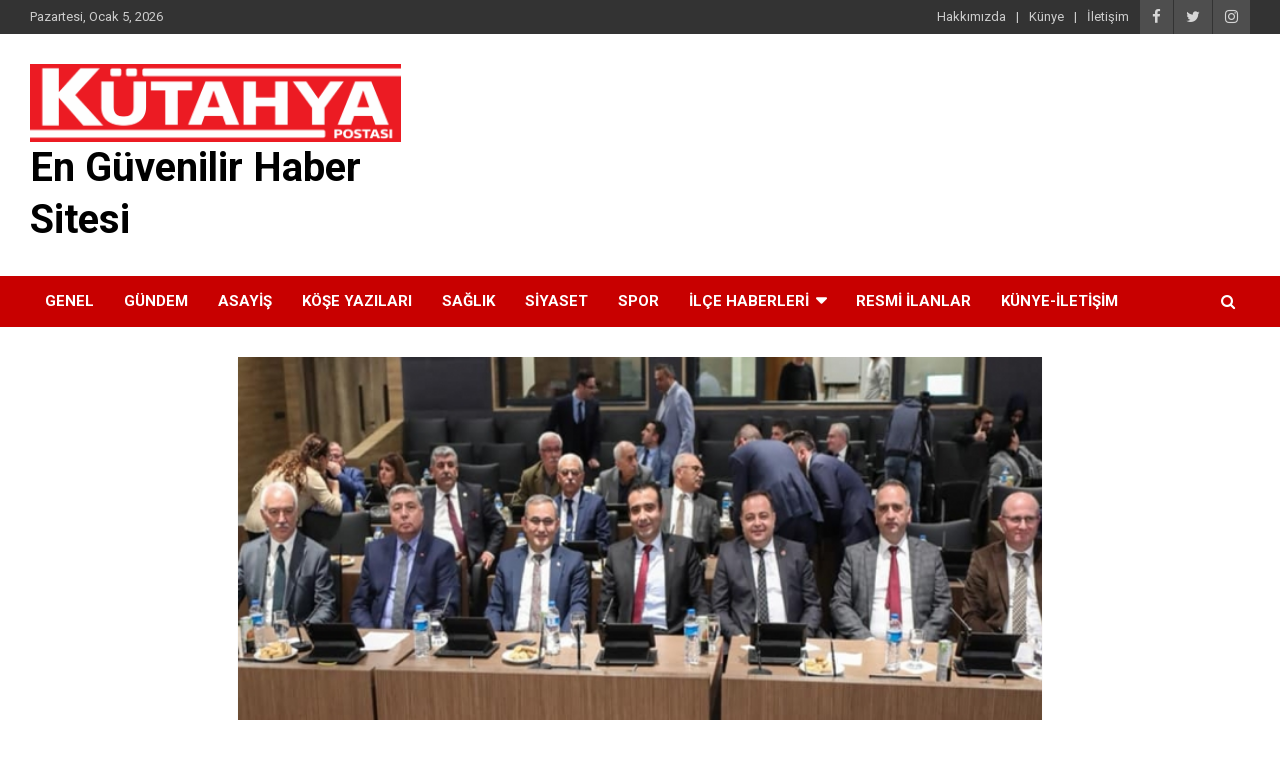

--- FILE ---
content_type: text/html; charset=UTF-8
request_url: https://www.kutahyapostasigazetesi.com.tr/kutahya-karaman-ile-kardes-sehir-anlasmasi-imzaladi/
body_size: 14135
content:
<!doctype html>
<html lang="tr">
<head>
	<meta charset="UTF-8">
	<meta name="viewport" content="width=device-width, initial-scale=1, shrink-to-fit=no">
	<link rel="profile" href="https://gmpg.org/xfn/11">

			<style type="text/css">
					.heateor_sss_button_instagram span.heateor_sss_svg,a.heateor_sss_instagram span.heateor_sss_svg{background:radial-gradient(circle at 30% 107%,#fdf497 0,#fdf497 5%,#fd5949 45%,#d6249f 60%,#285aeb 90%)}
											.heateor_sss_horizontal_sharing .heateor_sss_svg,.heateor_sss_standard_follow_icons_container .heateor_sss_svg{
							color: #fff;
						border-width: 0px;
			border-style: solid;
			border-color: transparent;
		}
					.heateor_sss_horizontal_sharing .heateorSssTCBackground{
				color:#666;
			}
					.heateor_sss_horizontal_sharing span.heateor_sss_svg:hover,.heateor_sss_standard_follow_icons_container span.heateor_sss_svg:hover{
						border-color: transparent;
		}
		.heateor_sss_vertical_sharing span.heateor_sss_svg,.heateor_sss_floating_follow_icons_container span.heateor_sss_svg{
							color: #fff;
						border-width: 0px;
			border-style: solid;
			border-color: transparent;
		}
				.heateor_sss_vertical_sharing .heateorSssTCBackground{
			color:#666;
		}
						.heateor_sss_vertical_sharing span.heateor_sss_svg:hover,.heateor_sss_floating_follow_icons_container span.heateor_sss_svg:hover{
						border-color: transparent;
		}
		@media screen and (max-width:783px) {.heateor_sss_vertical_sharing{display:none!important}}		</style>
		<meta name='robots' content='index, follow, max-image-preview:large, max-snippet:-1, max-video-preview:-1' />

	<!-- This site is optimized with the Yoast SEO plugin v19.12 - https://yoast.com/wordpress/plugins/seo/ -->
	<title>Kütahya, Karaman ile &quot;Kardeş Şehir&quot; anlaşması imzaladı - Kütahya Haberleri</title>
	<link rel="canonical" href="https://www.kutahyapostasigazetesi.com.tr/kutahya-karaman-ile-kardes-sehir-anlasmasi-imzaladi/" />
	<meta property="og:locale" content="tr_TR" />
	<meta property="og:type" content="article" />
	<meta property="og:title" content="Kütahya, Karaman ile &quot;Kardeş Şehir&quot; anlaşması imzaladı - Kütahya Haberleri" />
	<meta property="og:description" content="Kütahya Belediyesi, Karaman Belediyesi ile &#8220;Kardeş şehir&#8221; anlaşması imzaladı. Belediye Başkanı Prof. Dr. Alim Işık, meclis kararı ile kardeş şehir olması kararlaştırılan Karaman ve Kütahya şehirlerinin iş birliği protokolü imzaladıklarını&hellip;" />
	<meta property="og:url" content="https://www.kutahyapostasigazetesi.com.tr/kutahya-karaman-ile-kardes-sehir-anlasmasi-imzaladi/" />
	<meta property="og:site_name" content="En Güvenilir Haber Sitesi" />
	<meta property="article:author" content="https://www.facebook.com/kutahyapostasi" />
	<meta property="article:published_time" content="2020-05-11T22:18:31+00:00" />
	<meta property="article:modified_time" content="2020-05-11T22:18:33+00:00" />
	<meta property="og:image" content="https://www.kutahyapostasigazetesi.com.tr/wp-content/uploads/2020/05/07-03-2020-89505286-2773438719368450-7337649165029081088-n.jpg" />
	<meta property="og:image:width" content="750" />
	<meta property="og:image:height" content="410" />
	<meta property="og:image:type" content="image/jpeg" />
	<meta name="author" content="admin" />
	<meta name="twitter:card" content="summary_large_image" />
	<meta name="twitter:creator" content="@https://twitter.com/kutahyapostasi" />
	<meta name="twitter:label1" content="Yazan:" />
	<meta name="twitter:data1" content="admin" />
	<meta name="twitter:label2" content="Tahmini okuma süresi" />
	<meta name="twitter:data2" content="3 dakika" />
	<script type="application/ld+json" class="yoast-schema-graph">{"@context":"https://schema.org","@graph":[{"@type":"Article","@id":"https://www.kutahyapostasigazetesi.com.tr/kutahya-karaman-ile-kardes-sehir-anlasmasi-imzaladi/#article","isPartOf":{"@id":"https://www.kutahyapostasigazetesi.com.tr/kutahya-karaman-ile-kardes-sehir-anlasmasi-imzaladi/"},"author":{"name":"admin","@id":"https://www.kutahyapostasigazetesi.com.tr/#/schema/person/0433eac805391b127b6264e8877f048f"},"headline":"Kütahya, Karaman ile &#8220;Kardeş Şehir&#8221; anlaşması imzaladı","datePublished":"2020-05-11T22:18:31+00:00","dateModified":"2020-05-11T22:18:33+00:00","mainEntityOfPage":{"@id":"https://www.kutahyapostasigazetesi.com.tr/kutahya-karaman-ile-kardes-sehir-anlasmasi-imzaladi/"},"wordCount":620,"publisher":{"@id":"https://www.kutahyapostasigazetesi.com.tr/#organization"},"image":{"@id":"https://www.kutahyapostasigazetesi.com.tr/kutahya-karaman-ile-kardes-sehir-anlasmasi-imzaladi/#primaryimage"},"thumbnailUrl":"https://www.kutahyapostasigazetesi.com.tr/wp-content/uploads/2020/05/07-03-2020-89505286-2773438719368450-7337649165029081088-n.jpg","inLanguage":"tr"},{"@type":"WebPage","@id":"https://www.kutahyapostasigazetesi.com.tr/kutahya-karaman-ile-kardes-sehir-anlasmasi-imzaladi/","url":"https://www.kutahyapostasigazetesi.com.tr/kutahya-karaman-ile-kardes-sehir-anlasmasi-imzaladi/","name":"Kütahya, Karaman ile \"Kardeş Şehir\" anlaşması imzaladı - Kütahya Haberleri","isPartOf":{"@id":"https://www.kutahyapostasigazetesi.com.tr/#website"},"primaryImageOfPage":{"@id":"https://www.kutahyapostasigazetesi.com.tr/kutahya-karaman-ile-kardes-sehir-anlasmasi-imzaladi/#primaryimage"},"image":{"@id":"https://www.kutahyapostasigazetesi.com.tr/kutahya-karaman-ile-kardes-sehir-anlasmasi-imzaladi/#primaryimage"},"thumbnailUrl":"https://www.kutahyapostasigazetesi.com.tr/wp-content/uploads/2020/05/07-03-2020-89505286-2773438719368450-7337649165029081088-n.jpg","datePublished":"2020-05-11T22:18:31+00:00","dateModified":"2020-05-11T22:18:33+00:00","breadcrumb":{"@id":"https://www.kutahyapostasigazetesi.com.tr/kutahya-karaman-ile-kardes-sehir-anlasmasi-imzaladi/#breadcrumb"},"inLanguage":"tr","potentialAction":[{"@type":"ReadAction","target":["https://www.kutahyapostasigazetesi.com.tr/kutahya-karaman-ile-kardes-sehir-anlasmasi-imzaladi/"]}]},{"@type":"ImageObject","inLanguage":"tr","@id":"https://www.kutahyapostasigazetesi.com.tr/kutahya-karaman-ile-kardes-sehir-anlasmasi-imzaladi/#primaryimage","url":"https://www.kutahyapostasigazetesi.com.tr/wp-content/uploads/2020/05/07-03-2020-89505286-2773438719368450-7337649165029081088-n.jpg","contentUrl":"https://www.kutahyapostasigazetesi.com.tr/wp-content/uploads/2020/05/07-03-2020-89505286-2773438719368450-7337649165029081088-n.jpg","width":750,"height":410},{"@type":"BreadcrumbList","@id":"https://www.kutahyapostasigazetesi.com.tr/kutahya-karaman-ile-kardes-sehir-anlasmasi-imzaladi/#breadcrumb","itemListElement":[{"@type":"ListItem","position":1,"name":"Ana sayfa","item":"https://www.kutahyapostasigazetesi.com.tr/"},{"@type":"ListItem","position":2,"name":"Kütahya, Karaman ile &#8220;Kardeş Şehir&#8221; anlaşması imzaladı"}]},{"@type":"WebSite","@id":"https://www.kutahyapostasigazetesi.com.tr/#website","url":"https://www.kutahyapostasigazetesi.com.tr/","name":"En Güvenilir Haber Sitesi","description":"","publisher":{"@id":"https://www.kutahyapostasigazetesi.com.tr/#organization"},"potentialAction":[{"@type":"SearchAction","target":{"@type":"EntryPoint","urlTemplate":"https://www.kutahyapostasigazetesi.com.tr/?s={search_term_string}"},"query-input":"required name=search_term_string"}],"inLanguage":"tr"},{"@type":"Organization","@id":"https://www.kutahyapostasigazetesi.com.tr/#organization","name":"Kütahya Postası Gazetesi","url":"https://www.kutahyapostasigazetesi.com.tr/","logo":{"@type":"ImageObject","inLanguage":"tr","@id":"https://www.kutahyapostasigazetesi.com.tr/#/schema/logo/image/","url":"https://www.kutahyapostasigazetesi.com.tr/wp-content/uploads/2020/04/kutahyapostasi.png","contentUrl":"https://www.kutahyapostasigazetesi.com.tr/wp-content/uploads/2020/04/kutahyapostasi.png","width":8461,"height":1777,"caption":"Kütahya Postası Gazetesi"},"image":{"@id":"https://www.kutahyapostasigazetesi.com.tr/#/schema/logo/image/"}},{"@type":"Person","@id":"https://www.kutahyapostasigazetesi.com.tr/#/schema/person/0433eac805391b127b6264e8877f048f","name":"admin","image":{"@type":"ImageObject","inLanguage":"tr","@id":"https://www.kutahyapostasigazetesi.com.tr/#/schema/person/image/","url":"https://secure.gravatar.com/avatar/2ee6fcff9317a3d275af9aa44b02bfa3a0baffebd0823379c0be541c8d406c0f?s=96&d=mm&r=g","contentUrl":"https://secure.gravatar.com/avatar/2ee6fcff9317a3d275af9aa44b02bfa3a0baffebd0823379c0be541c8d406c0f?s=96&d=mm&r=g","caption":"admin"},"sameAs":["https://www.kutahyapostasigazetesi.com.tr","https://www.facebook.com/kutahyapostasi","https://www.linkedin.com/in/ktahya-postas-8165b6248/","https://twitter.com/https://twitter.com/kutahyapostasi"],"url":"https://www.kutahyapostasigazetesi.com.tr/author/admin/"}]}</script>
	<!-- / Yoast SEO plugin. -->


<link rel='dns-prefetch' href='//fonts.googleapis.com' />
<link rel="alternate" type="application/rss+xml" title="En Güvenilir Haber Sitesi &raquo; akışı" href="https://www.kutahyapostasigazetesi.com.tr/feed/" />
<link rel="alternate" type="application/rss+xml" title="En Güvenilir Haber Sitesi &raquo; yorum akışı" href="https://www.kutahyapostasigazetesi.com.tr/comments/feed/" />
<link rel="alternate" title="oEmbed (JSON)" type="application/json+oembed" href="https://www.kutahyapostasigazetesi.com.tr/wp-json/oembed/1.0/embed?url=https%3A%2F%2Fwww.kutahyapostasigazetesi.com.tr%2Fkutahya-karaman-ile-kardes-sehir-anlasmasi-imzaladi%2F" />
<link rel="alternate" title="oEmbed (XML)" type="text/xml+oembed" href="https://www.kutahyapostasigazetesi.com.tr/wp-json/oembed/1.0/embed?url=https%3A%2F%2Fwww.kutahyapostasigazetesi.com.tr%2Fkutahya-karaman-ile-kardes-sehir-anlasmasi-imzaladi%2F&#038;format=xml" />
<style id='wp-img-auto-sizes-contain-inline-css' type='text/css'>
img:is([sizes=auto i],[sizes^="auto," i]){contain-intrinsic-size:3000px 1500px}
/*# sourceURL=wp-img-auto-sizes-contain-inline-css */
</style>
<style id='wp-emoji-styles-inline-css' type='text/css'>

	img.wp-smiley, img.emoji {
		display: inline !important;
		border: none !important;
		box-shadow: none !important;
		height: 1em !important;
		width: 1em !important;
		margin: 0 0.07em !important;
		vertical-align: -0.1em !important;
		background: none !important;
		padding: 0 !important;
	}
/*# sourceURL=wp-emoji-styles-inline-css */
</style>
<style id='wp-block-library-inline-css' type='text/css'>
:root{--wp-block-synced-color:#7a00df;--wp-block-synced-color--rgb:122,0,223;--wp-bound-block-color:var(--wp-block-synced-color);--wp-editor-canvas-background:#ddd;--wp-admin-theme-color:#007cba;--wp-admin-theme-color--rgb:0,124,186;--wp-admin-theme-color-darker-10:#006ba1;--wp-admin-theme-color-darker-10--rgb:0,107,160.5;--wp-admin-theme-color-darker-20:#005a87;--wp-admin-theme-color-darker-20--rgb:0,90,135;--wp-admin-border-width-focus:2px}@media (min-resolution:192dpi){:root{--wp-admin-border-width-focus:1.5px}}.wp-element-button{cursor:pointer}:root .has-very-light-gray-background-color{background-color:#eee}:root .has-very-dark-gray-background-color{background-color:#313131}:root .has-very-light-gray-color{color:#eee}:root .has-very-dark-gray-color{color:#313131}:root .has-vivid-green-cyan-to-vivid-cyan-blue-gradient-background{background:linear-gradient(135deg,#00d084,#0693e3)}:root .has-purple-crush-gradient-background{background:linear-gradient(135deg,#34e2e4,#4721fb 50%,#ab1dfe)}:root .has-hazy-dawn-gradient-background{background:linear-gradient(135deg,#faaca8,#dad0ec)}:root .has-subdued-olive-gradient-background{background:linear-gradient(135deg,#fafae1,#67a671)}:root .has-atomic-cream-gradient-background{background:linear-gradient(135deg,#fdd79a,#004a59)}:root .has-nightshade-gradient-background{background:linear-gradient(135deg,#330968,#31cdcf)}:root .has-midnight-gradient-background{background:linear-gradient(135deg,#020381,#2874fc)}:root{--wp--preset--font-size--normal:16px;--wp--preset--font-size--huge:42px}.has-regular-font-size{font-size:1em}.has-larger-font-size{font-size:2.625em}.has-normal-font-size{font-size:var(--wp--preset--font-size--normal)}.has-huge-font-size{font-size:var(--wp--preset--font-size--huge)}.has-text-align-center{text-align:center}.has-text-align-left{text-align:left}.has-text-align-right{text-align:right}.has-fit-text{white-space:nowrap!important}#end-resizable-editor-section{display:none}.aligncenter{clear:both}.items-justified-left{justify-content:flex-start}.items-justified-center{justify-content:center}.items-justified-right{justify-content:flex-end}.items-justified-space-between{justify-content:space-between}.screen-reader-text{border:0;clip-path:inset(50%);height:1px;margin:-1px;overflow:hidden;padding:0;position:absolute;width:1px;word-wrap:normal!important}.screen-reader-text:focus{background-color:#ddd;clip-path:none;color:#444;display:block;font-size:1em;height:auto;left:5px;line-height:normal;padding:15px 23px 14px;text-decoration:none;top:5px;width:auto;z-index:100000}html :where(.has-border-color){border-style:solid}html :where([style*=border-top-color]){border-top-style:solid}html :where([style*=border-right-color]){border-right-style:solid}html :where([style*=border-bottom-color]){border-bottom-style:solid}html :where([style*=border-left-color]){border-left-style:solid}html :where([style*=border-width]){border-style:solid}html :where([style*=border-top-width]){border-top-style:solid}html :where([style*=border-right-width]){border-right-style:solid}html :where([style*=border-bottom-width]){border-bottom-style:solid}html :where([style*=border-left-width]){border-left-style:solid}html :where(img[class*=wp-image-]){height:auto;max-width:100%}:where(figure){margin:0 0 1em}html :where(.is-position-sticky){--wp-admin--admin-bar--position-offset:var(--wp-admin--admin-bar--height,0px)}@media screen and (max-width:600px){html :where(.is-position-sticky){--wp-admin--admin-bar--position-offset:0px}}

/*# sourceURL=wp-block-library-inline-css */
</style><style id='global-styles-inline-css' type='text/css'>
:root{--wp--preset--aspect-ratio--square: 1;--wp--preset--aspect-ratio--4-3: 4/3;--wp--preset--aspect-ratio--3-4: 3/4;--wp--preset--aspect-ratio--3-2: 3/2;--wp--preset--aspect-ratio--2-3: 2/3;--wp--preset--aspect-ratio--16-9: 16/9;--wp--preset--aspect-ratio--9-16: 9/16;--wp--preset--color--black: #000000;--wp--preset--color--cyan-bluish-gray: #abb8c3;--wp--preset--color--white: #ffffff;--wp--preset--color--pale-pink: #f78da7;--wp--preset--color--vivid-red: #cf2e2e;--wp--preset--color--luminous-vivid-orange: #ff6900;--wp--preset--color--luminous-vivid-amber: #fcb900;--wp--preset--color--light-green-cyan: #7bdcb5;--wp--preset--color--vivid-green-cyan: #00d084;--wp--preset--color--pale-cyan-blue: #8ed1fc;--wp--preset--color--vivid-cyan-blue: #0693e3;--wp--preset--color--vivid-purple: #9b51e0;--wp--preset--gradient--vivid-cyan-blue-to-vivid-purple: linear-gradient(135deg,rgb(6,147,227) 0%,rgb(155,81,224) 100%);--wp--preset--gradient--light-green-cyan-to-vivid-green-cyan: linear-gradient(135deg,rgb(122,220,180) 0%,rgb(0,208,130) 100%);--wp--preset--gradient--luminous-vivid-amber-to-luminous-vivid-orange: linear-gradient(135deg,rgb(252,185,0) 0%,rgb(255,105,0) 100%);--wp--preset--gradient--luminous-vivid-orange-to-vivid-red: linear-gradient(135deg,rgb(255,105,0) 0%,rgb(207,46,46) 100%);--wp--preset--gradient--very-light-gray-to-cyan-bluish-gray: linear-gradient(135deg,rgb(238,238,238) 0%,rgb(169,184,195) 100%);--wp--preset--gradient--cool-to-warm-spectrum: linear-gradient(135deg,rgb(74,234,220) 0%,rgb(151,120,209) 20%,rgb(207,42,186) 40%,rgb(238,44,130) 60%,rgb(251,105,98) 80%,rgb(254,248,76) 100%);--wp--preset--gradient--blush-light-purple: linear-gradient(135deg,rgb(255,206,236) 0%,rgb(152,150,240) 100%);--wp--preset--gradient--blush-bordeaux: linear-gradient(135deg,rgb(254,205,165) 0%,rgb(254,45,45) 50%,rgb(107,0,62) 100%);--wp--preset--gradient--luminous-dusk: linear-gradient(135deg,rgb(255,203,112) 0%,rgb(199,81,192) 50%,rgb(65,88,208) 100%);--wp--preset--gradient--pale-ocean: linear-gradient(135deg,rgb(255,245,203) 0%,rgb(182,227,212) 50%,rgb(51,167,181) 100%);--wp--preset--gradient--electric-grass: linear-gradient(135deg,rgb(202,248,128) 0%,rgb(113,206,126) 100%);--wp--preset--gradient--midnight: linear-gradient(135deg,rgb(2,3,129) 0%,rgb(40,116,252) 100%);--wp--preset--font-size--small: 13px;--wp--preset--font-size--medium: 20px;--wp--preset--font-size--large: 36px;--wp--preset--font-size--x-large: 42px;--wp--preset--spacing--20: 0.44rem;--wp--preset--spacing--30: 0.67rem;--wp--preset--spacing--40: 1rem;--wp--preset--spacing--50: 1.5rem;--wp--preset--spacing--60: 2.25rem;--wp--preset--spacing--70: 3.38rem;--wp--preset--spacing--80: 5.06rem;--wp--preset--shadow--natural: 6px 6px 9px rgba(0, 0, 0, 0.2);--wp--preset--shadow--deep: 12px 12px 50px rgba(0, 0, 0, 0.4);--wp--preset--shadow--sharp: 6px 6px 0px rgba(0, 0, 0, 0.2);--wp--preset--shadow--outlined: 6px 6px 0px -3px rgb(255, 255, 255), 6px 6px rgb(0, 0, 0);--wp--preset--shadow--crisp: 6px 6px 0px rgb(0, 0, 0);}:where(.is-layout-flex){gap: 0.5em;}:where(.is-layout-grid){gap: 0.5em;}body .is-layout-flex{display: flex;}.is-layout-flex{flex-wrap: wrap;align-items: center;}.is-layout-flex > :is(*, div){margin: 0;}body .is-layout-grid{display: grid;}.is-layout-grid > :is(*, div){margin: 0;}:where(.wp-block-columns.is-layout-flex){gap: 2em;}:where(.wp-block-columns.is-layout-grid){gap: 2em;}:where(.wp-block-post-template.is-layout-flex){gap: 1.25em;}:where(.wp-block-post-template.is-layout-grid){gap: 1.25em;}.has-black-color{color: var(--wp--preset--color--black) !important;}.has-cyan-bluish-gray-color{color: var(--wp--preset--color--cyan-bluish-gray) !important;}.has-white-color{color: var(--wp--preset--color--white) !important;}.has-pale-pink-color{color: var(--wp--preset--color--pale-pink) !important;}.has-vivid-red-color{color: var(--wp--preset--color--vivid-red) !important;}.has-luminous-vivid-orange-color{color: var(--wp--preset--color--luminous-vivid-orange) !important;}.has-luminous-vivid-amber-color{color: var(--wp--preset--color--luminous-vivid-amber) !important;}.has-light-green-cyan-color{color: var(--wp--preset--color--light-green-cyan) !important;}.has-vivid-green-cyan-color{color: var(--wp--preset--color--vivid-green-cyan) !important;}.has-pale-cyan-blue-color{color: var(--wp--preset--color--pale-cyan-blue) !important;}.has-vivid-cyan-blue-color{color: var(--wp--preset--color--vivid-cyan-blue) !important;}.has-vivid-purple-color{color: var(--wp--preset--color--vivid-purple) !important;}.has-black-background-color{background-color: var(--wp--preset--color--black) !important;}.has-cyan-bluish-gray-background-color{background-color: var(--wp--preset--color--cyan-bluish-gray) !important;}.has-white-background-color{background-color: var(--wp--preset--color--white) !important;}.has-pale-pink-background-color{background-color: var(--wp--preset--color--pale-pink) !important;}.has-vivid-red-background-color{background-color: var(--wp--preset--color--vivid-red) !important;}.has-luminous-vivid-orange-background-color{background-color: var(--wp--preset--color--luminous-vivid-orange) !important;}.has-luminous-vivid-amber-background-color{background-color: var(--wp--preset--color--luminous-vivid-amber) !important;}.has-light-green-cyan-background-color{background-color: var(--wp--preset--color--light-green-cyan) !important;}.has-vivid-green-cyan-background-color{background-color: var(--wp--preset--color--vivid-green-cyan) !important;}.has-pale-cyan-blue-background-color{background-color: var(--wp--preset--color--pale-cyan-blue) !important;}.has-vivid-cyan-blue-background-color{background-color: var(--wp--preset--color--vivid-cyan-blue) !important;}.has-vivid-purple-background-color{background-color: var(--wp--preset--color--vivid-purple) !important;}.has-black-border-color{border-color: var(--wp--preset--color--black) !important;}.has-cyan-bluish-gray-border-color{border-color: var(--wp--preset--color--cyan-bluish-gray) !important;}.has-white-border-color{border-color: var(--wp--preset--color--white) !important;}.has-pale-pink-border-color{border-color: var(--wp--preset--color--pale-pink) !important;}.has-vivid-red-border-color{border-color: var(--wp--preset--color--vivid-red) !important;}.has-luminous-vivid-orange-border-color{border-color: var(--wp--preset--color--luminous-vivid-orange) !important;}.has-luminous-vivid-amber-border-color{border-color: var(--wp--preset--color--luminous-vivid-amber) !important;}.has-light-green-cyan-border-color{border-color: var(--wp--preset--color--light-green-cyan) !important;}.has-vivid-green-cyan-border-color{border-color: var(--wp--preset--color--vivid-green-cyan) !important;}.has-pale-cyan-blue-border-color{border-color: var(--wp--preset--color--pale-cyan-blue) !important;}.has-vivid-cyan-blue-border-color{border-color: var(--wp--preset--color--vivid-cyan-blue) !important;}.has-vivid-purple-border-color{border-color: var(--wp--preset--color--vivid-purple) !important;}.has-vivid-cyan-blue-to-vivid-purple-gradient-background{background: var(--wp--preset--gradient--vivid-cyan-blue-to-vivid-purple) !important;}.has-light-green-cyan-to-vivid-green-cyan-gradient-background{background: var(--wp--preset--gradient--light-green-cyan-to-vivid-green-cyan) !important;}.has-luminous-vivid-amber-to-luminous-vivid-orange-gradient-background{background: var(--wp--preset--gradient--luminous-vivid-amber-to-luminous-vivid-orange) !important;}.has-luminous-vivid-orange-to-vivid-red-gradient-background{background: var(--wp--preset--gradient--luminous-vivid-orange-to-vivid-red) !important;}.has-very-light-gray-to-cyan-bluish-gray-gradient-background{background: var(--wp--preset--gradient--very-light-gray-to-cyan-bluish-gray) !important;}.has-cool-to-warm-spectrum-gradient-background{background: var(--wp--preset--gradient--cool-to-warm-spectrum) !important;}.has-blush-light-purple-gradient-background{background: var(--wp--preset--gradient--blush-light-purple) !important;}.has-blush-bordeaux-gradient-background{background: var(--wp--preset--gradient--blush-bordeaux) !important;}.has-luminous-dusk-gradient-background{background: var(--wp--preset--gradient--luminous-dusk) !important;}.has-pale-ocean-gradient-background{background: var(--wp--preset--gradient--pale-ocean) !important;}.has-electric-grass-gradient-background{background: var(--wp--preset--gradient--electric-grass) !important;}.has-midnight-gradient-background{background: var(--wp--preset--gradient--midnight) !important;}.has-small-font-size{font-size: var(--wp--preset--font-size--small) !important;}.has-medium-font-size{font-size: var(--wp--preset--font-size--medium) !important;}.has-large-font-size{font-size: var(--wp--preset--font-size--large) !important;}.has-x-large-font-size{font-size: var(--wp--preset--font-size--x-large) !important;}
/*# sourceURL=global-styles-inline-css */
</style>

<style id='classic-theme-styles-inline-css' type='text/css'>
/*! This file is auto-generated */
.wp-block-button__link{color:#fff;background-color:#32373c;border-radius:9999px;box-shadow:none;text-decoration:none;padding:calc(.667em + 2px) calc(1.333em + 2px);font-size:1.125em}.wp-block-file__button{background:#32373c;color:#fff;text-decoration:none}
/*# sourceURL=/wp-includes/css/classic-themes.min.css */
</style>
<link rel='stylesheet' id='contact-form-7-css' href='https://www.kutahyapostasigazetesi.com.tr/wp-content/plugins/contact-form-7/includes/css/styles.css?ver=5.7' type='text/css' media='all' />
<link rel='stylesheet' id='bootstrap-style-css' href='https://www.kutahyapostasigazetesi.com.tr/wp-content/themes/kutahyapostasi/assets/library/bootstrap/css/bootstrap.min.css?ver=4.0.0' type='text/css' media='all' />
<link rel='stylesheet' id='font-awesome-style-css' href='https://www.kutahyapostasigazetesi.com.tr/wp-content/themes/kutahyapostasi/assets/library/font-awesome/css/font-awesome.css?ver=6.9' type='text/css' media='all' />
<link rel='stylesheet' id='newscard-google-fonts-css' href='//fonts.googleapis.com/css?family=Roboto%3A100%2C300%2C300i%2C400%2C400i%2C500%2C500i%2C700%2C700i&#038;ver=6.9' type='text/css' media='all' />
<link rel='stylesheet' id='newscard-style-css' href='https://www.kutahyapostasigazetesi.com.tr/wp-content/themes/kutahyapostasi/style.css?ver=6.9' type='text/css' media='all' />
<link rel='stylesheet' id='heateor_sss_frontend_css-css' href='https://www.kutahyapostasigazetesi.com.tr/wp-content/plugins/sassy-social-share/public/css/sassy-social-share-public.css?ver=3.3.44' type='text/css' media='all' />
<link rel='stylesheet' id='wp-block-paragraph-css' href='https://www.kutahyapostasigazetesi.com.tr/wp-includes/blocks/paragraph/style.min.css?ver=6.9' type='text/css' media='all' />
<script type="8e8503a06ddfb2d91e8719c7-text/javascript" src="https://www.kutahyapostasigazetesi.com.tr/wp-includes/js/jquery/jquery.min.js?ver=3.7.1" id="jquery-core-js"></script>
<script type="8e8503a06ddfb2d91e8719c7-text/javascript" src="https://www.kutahyapostasigazetesi.com.tr/wp-includes/js/jquery/jquery-migrate.min.js?ver=3.4.1" id="jquery-migrate-js"></script>
<link rel="https://api.w.org/" href="https://www.kutahyapostasigazetesi.com.tr/wp-json/" /><link rel="alternate" title="JSON" type="application/json" href="https://www.kutahyapostasigazetesi.com.tr/wp-json/wp/v2/posts/949" /><link rel="EditURI" type="application/rsd+xml" title="RSD" href="https://www.kutahyapostasigazetesi.com.tr/xmlrpc.php?rsd" />
<meta name="generator" content="WordPress 6.9" />
<link rel='shortlink' href='https://www.kutahyapostasigazetesi.com.tr/?p=949' />
		<style type="text/css">
					.site-title a,
			.site-description {
				color: #000000;
			}
				</style>
		<style type="text/css" id="custom-background-css">
body.custom-background { background-color: #ffffff; }
</style>
	<link rel="icon" href="https://www.kutahyapostasigazetesi.com.tr/wp-content/uploads/2020/04/cropped-kutahyapostasi-favicon-1-32x32.png" sizes="32x32" />
<link rel="icon" href="https://www.kutahyapostasigazetesi.com.tr/wp-content/uploads/2020/04/cropped-kutahyapostasi-favicon-1-192x192.png" sizes="192x192" />
<link rel="apple-touch-icon" href="https://www.kutahyapostasigazetesi.com.tr/wp-content/uploads/2020/04/cropped-kutahyapostasi-favicon-1-180x180.png" />
<meta name="msapplication-TileImage" content="https://www.kutahyapostasigazetesi.com.tr/wp-content/uploads/2020/04/cropped-kutahyapostasi-favicon-1-270x270.png" />
		<style type="text/css" id="wp-custom-css">
			.entry-meta .cat-links {
	display: none;
}
.entry-meta .date {
	display: none;
}
.entry-meta .author {
display: none;
}
.entry-meta .comments {
display: none;
}
.entry-meta .tag-links {
display: none;
}


@media (min-width: 1400px) {
	.post-template-default .site-content .container, 
	.page-template-default:not(.woocommerce) .site-content .container {
		max-width: 1340px;
	}
}
@media (min-width: 1600px) {
	.post-template-default .site-content .container, 
	.page-template-default:not(.woocommerce) .site-content .container {
		max-width: 1540px;
	}
}
@media (min-width: 1800px) {
	.post-template-default .site-content .container, 
	.page-template-default:not(.woocommerce) .site-content .container {
		max-width: 1540px;
	}
}		</style>
		</head>

<body class="wp-singular post-template-default single single-post postid-949 single-format-standard custom-background wp-custom-logo wp-theme-kutahyapostasi theme-body group-blog">

<div id="page" class="site">
	<a class="skip-link screen-reader-text" href="#content">Skip to content</a>
	
	<header id="masthead" class="site-header">
					<div class="info-bar infobar-links-on">
				<div class="container">
					<div class="row gutter-10">
						<div class="col col-sm contact-section">
							<div class="date">
								<ul><li>Pazartesi, Ocak 5, 2026</li></ul>
							</div>
						</div><!-- .contact-section -->

													<div class="col-auto social-profiles order-md-3">
								
		<ul class="clearfix">
							<li><a target="_blank" href="https://www.facebook.com/kutahyapostasi"></a></li>
							<li><a target="_blank" href="https://twitter.com/kutahyapostasi"></a></li>
							<li><a target="_blank" href="https://www.instagram.com/kutahyapostasi"></a></li>
					</ul>
								</div><!-- .social-profile -->
													<div class="col-md-auto infobar-links order-md-2">
								<button class="infobar-links-menu-toggle">Responsive Menu</button>
								<ul class="clearfix"><li id="menu-item-81" class="menu-item menu-item-type-post_type menu-item-object-page menu-item-81"><a href="https://www.kutahyapostasigazetesi.com.tr/hakkimizda/">Hakkımızda</a></li>
<li id="menu-item-80" class="menu-item menu-item-type-post_type menu-item-object-page menu-item-80"><a href="https://www.kutahyapostasigazetesi.com.tr/kunye/">Künye</a></li>
<li id="menu-item-79" class="menu-item menu-item-type-post_type menu-item-object-page menu-item-79"><a href="https://www.kutahyapostasigazetesi.com.tr/iletisim/">İletişim</a></li>
</ul>							</div><!-- .infobar-links -->
											</div><!-- .row -->
          		</div><!-- .container -->
        	</div><!-- .infobar -->
        		<nav class="navbar navbar-expand-lg d-block">
			<div class="navbar-head" >
				<div class="container">
					<div class="row align-items-center">
						<div class="col-lg-4">
							<div class="site-branding navbar-brand">
								<a href="https://www.kutahyapostasigazetesi.com.tr/" class="custom-logo-link" rel="home"><img width="8461" height="1777" src="https://www.kutahyapostasigazetesi.com.tr/wp-content/uploads/2020/04/kutahyapostasi.png" class="custom-logo" alt="En Güvenilir Haber Sitesi" decoding="async" fetchpriority="high" srcset="https://www.kutahyapostasigazetesi.com.tr/wp-content/uploads/2020/04/kutahyapostasi.png 8461w, https://www.kutahyapostasigazetesi.com.tr/wp-content/uploads/2020/04/kutahyapostasi-300x63.png 300w, https://www.kutahyapostasigazetesi.com.tr/wp-content/uploads/2020/04/kutahyapostasi-1024x215.png 1024w, https://www.kutahyapostasigazetesi.com.tr/wp-content/uploads/2020/04/kutahyapostasi-768x161.png 768w, https://www.kutahyapostasigazetesi.com.tr/wp-content/uploads/2020/04/kutahyapostasi-1536x323.png 1536w, https://www.kutahyapostasigazetesi.com.tr/wp-content/uploads/2020/04/kutahyapostasi-2048x430.png 2048w" sizes="(max-width: 8461px) 100vw, 8461px" /></a>									<h2 class="site-title"><a href="https://www.kutahyapostasigazetesi.com.tr/" rel="home">En Güvenilir Haber Sitesi</a></h2>
															</div><!-- .site-branding .navbar-brand -->
						</div>
											</div><!-- .row -->
				</div><!-- .container -->
			</div><!-- .navbar-head -->
			<div class="navigation-bar">
				<div class="navigation-bar-top">
					<div class="container">
						<button class="navbar-toggler menu-toggle" type="button" data-toggle="collapse" data-target="#navbarCollapse" aria-controls="navbarCollapse" aria-expanded="false" aria-label="Toggle navigation"></button>
						<span class="search-toggle"></span>
					</div><!-- .container -->
					<div class="search-bar">
						<div class="container">
							<div class="search-block off">
								<form action="https://www.kutahyapostasigazetesi.com.tr/" method="get" class="search-form">
	<label class="assistive-text"> Haber Ara </label>
	<div class="input-group">
		<input type="search" value="" placeholder="Haber Ara" class="form-control s" name="s">
		<div class="input-group-prepend">
			<button class="btn btn-theme">Haber Ara</button>
		</div>
	</div>
</form><!-- .search-form -->
							</div><!-- .search-box -->
						</div><!-- .container -->
					</div><!-- .search-bar -->
				</div><!-- .navigation-bar-top -->
				<div class="navbar-main">
					<div class="container">
						<div class="collapse navbar-collapse" id="navbarCollapse">
							<div id="site-navigation" class="main-navigation nav-uppercase" role="navigation">
								<ul class="nav-menu navbar-nav d-lg-block"><li id="menu-item-14" class="menu-item menu-item-type-taxonomy menu-item-object-category current-post-ancestor current-menu-parent current-post-parent menu-item-14"><a href="https://www.kutahyapostasigazetesi.com.tr/guncel/">Genel</a></li>
<li id="menu-item-511" class="menu-item menu-item-type-taxonomy menu-item-object-category menu-item-511"><a href="https://www.kutahyapostasigazetesi.com.tr/gundem/">Gündem</a></li>
<li id="menu-item-11" class="menu-item menu-item-type-taxonomy menu-item-object-category menu-item-11"><a href="https://www.kutahyapostasigazetesi.com.tr/asayis/">Asayiş</a></li>
<li id="menu-item-74645" class="menu-item menu-item-type-taxonomy menu-item-object-category menu-item-74645"><a href="https://www.kutahyapostasigazetesi.com.tr/kose-yazarlari/">Köşe Yazıları</a></li>
<li id="menu-item-17" class="menu-item menu-item-type-taxonomy menu-item-object-category menu-item-17"><a href="https://www.kutahyapostasigazetesi.com.tr/saglik/">Sağlık</a></li>
<li id="menu-item-18" class="menu-item menu-item-type-taxonomy menu-item-object-category menu-item-18"><a href="https://www.kutahyapostasigazetesi.com.tr/siyaset/">Siyaset</a></li>
<li id="menu-item-19" class="menu-item menu-item-type-taxonomy menu-item-object-category menu-item-19"><a href="https://www.kutahyapostasigazetesi.com.tr/spor/">Spor</a></li>
<li id="menu-item-558" class="menu-item menu-item-type-taxonomy menu-item-object-category menu-item-has-children menu-item-558"><a href="https://www.kutahyapostasigazetesi.com.tr/ilce-haberleri/">İlçe Haberleri</a>
<ul class="sub-menu">
	<li id="menu-item-560" class="menu-item menu-item-type-taxonomy menu-item-object-category menu-item-560"><a href="https://www.kutahyapostasigazetesi.com.tr/ilce-haberleri/aslanapa/">Aslanapa</a></li>
	<li id="menu-item-559" class="menu-item menu-item-type-taxonomy menu-item-object-category menu-item-559"><a href="https://www.kutahyapostasigazetesi.com.tr/ilce-haberleri/altintas/">Altıntaş</a></li>
	<li id="menu-item-561" class="menu-item menu-item-type-taxonomy menu-item-object-category menu-item-561"><a href="https://www.kutahyapostasigazetesi.com.tr/ilce-haberleri/cavdarhisar/">Çavdarhisar</a></li>
	<li id="menu-item-562" class="menu-item menu-item-type-taxonomy menu-item-object-category menu-item-562"><a href="https://www.kutahyapostasigazetesi.com.tr/ilce-haberleri/domanic/">Domaniç</a></li>
	<li id="menu-item-563" class="menu-item menu-item-type-taxonomy menu-item-object-category menu-item-563"><a href="https://www.kutahyapostasigazetesi.com.tr/ilce-haberleri/dumlupinar/">Dumlupınar</a></li>
	<li id="menu-item-564" class="menu-item menu-item-type-taxonomy menu-item-object-category menu-item-564"><a href="https://www.kutahyapostasigazetesi.com.tr/ilce-haberleri/emet/">Emet</a></li>
	<li id="menu-item-565" class="menu-item menu-item-type-taxonomy menu-item-object-category menu-item-565"><a href="https://www.kutahyapostasigazetesi.com.tr/ilce-haberleri/gediz/">Gediz</a></li>
	<li id="menu-item-566" class="menu-item menu-item-type-taxonomy menu-item-object-category menu-item-566"><a href="https://www.kutahyapostasigazetesi.com.tr/ilce-haberleri/hisarcik/">Hisarcık</a></li>
	<li id="menu-item-567" class="menu-item menu-item-type-taxonomy menu-item-object-category menu-item-567"><a href="https://www.kutahyapostasigazetesi.com.tr/ilce-haberleri/pazarlar/">Pazarlar</a></li>
	<li id="menu-item-568" class="menu-item menu-item-type-taxonomy menu-item-object-category menu-item-568"><a href="https://www.kutahyapostasigazetesi.com.tr/ilce-haberleri/saphane/">Şaphane</a></li>
	<li id="menu-item-569" class="menu-item menu-item-type-taxonomy menu-item-object-category menu-item-569"><a href="https://www.kutahyapostasigazetesi.com.tr/ilce-haberleri/simav/">Simav</a></li>
	<li id="menu-item-570" class="menu-item menu-item-type-taxonomy menu-item-object-category menu-item-570"><a href="https://www.kutahyapostasigazetesi.com.tr/ilce-haberleri/tavsanli/">Tavşanlı</a></li>
</ul>
</li>
<li id="menu-item-571" class="menu-item menu-item-type-taxonomy menu-item-object-category menu-item-571"><a href="https://www.kutahyapostasigazetesi.com.tr/resmi-ilanlar/">Resmi İlanlar</a></li>
<li id="menu-item-15232" class="menu-item menu-item-type-post_type menu-item-object-page menu-item-15232"><a href="https://www.kutahyapostasigazetesi.com.tr/kunye/">Künye-İletişim</a></li>
</ul>							</div><!-- #site-navigation .main-navigation -->
						</div><!-- .navbar-collapse -->
						<div class="nav-search">
							<span class="search-toggle"></span>
						</div><!-- .nav-search -->
					</div><!-- .container -->
				</div><!-- .navbar-main -->
			</div><!-- .navigation-bar -->
		</nav><!-- .navbar -->

		
		
			</header><!-- #masthead -->
	<div id="content" class="site-content ">
		<div class="container">
							<div class="row justify-content-center site-content-row">
			<div id="primary" class="col-lg-8 content-area">		<main id="main" class="site-main">

				<div class="post-949 post type-post status-publish format-standard has-post-thumbnail hentry category-guncel">

		
					<figure class="post-featured-image page-single-img-wrap">
						<div class="post-img" style="background-image: url('https://www.kutahyapostasigazetesi.com.tr/wp-content/uploads/2020/05/07-03-2020-89505286-2773438719368450-7337649165029081088-n.jpg');"></div>
					</figure><!-- .post-featured-image .page-single-img-wrap -->

				
				<div class="entry-meta category-meta">
<p align='right'> <span class="entry-date">12 Mayıs 2020</span> | 6 yıl önce				</div><!-- .entry-meta -->

			
					<header class="entry-header">
				<h1 class="entry-title">Kütahya, Karaman ile &#8220;Kardeş Şehir&#8221; anlaşması imzaladı</h1>
									<div class="entry-meta">
						<div class="date"><a href="https://www.kutahyapostasigazetesi.com.tr/kutahya-karaman-ile-kardes-sehir-anlasmasi-imzaladi/" title="Kütahya, Karaman ile &#8220;Kardeş Şehir&#8221; anlaşması imzaladı">12 Mayıs 2020</a> </div> <div class="by-author vcard author"><a href="https://www.kutahyapostasigazetesi.com.tr/author/admin/">admin</a> </div>											</div><!-- .entry-meta -->
								</header>
				<div class="entry-content">
			
<p>Kütahya Belediyesi, Karaman Belediyesi ile &#8220;Kardeş şehir&#8221; anlaşması imzaladı.</p>



<p>Belediye Başkanı Prof. Dr. Alim Işık, meclis kararı ile kardeş şehir olması kararlaştırılan Karaman ve Kütahya şehirlerinin iş birliği protokolü imzaladıklarını ifade etti.</p>



<p>Kütahya Belediye Meclisi, 2. Dönem 3. Olağan Meclis toplantısı, 06.03.2020 tarihinde Belediye&nbsp;Hizmet Binası Meclis Salonunda, Belediye Başkanı Prof. Dr. Alim Işık Başkanlığında gerçekleştirildi.</p>



<p>Kütahya Belediye Meclisi, 2. Dönem 3. Olağan Meclis toplantısının açılışında konuşan Belediye Başkanı Prof. Dr. Alim Işık; İdlib’de yaşanan hain saldırı sonucu şehit olan kahraman askerlerimize Allah’tan rahmet, kederli ailelerine ve aziz Türk milletine başsağlığı, yaralı askerlerimize de acil şifalar diliyorum, ifadelerini kullandı.</p>



<p>Meclis kararı ile kardeş şehir olması kararlaştırılan Karaman ve Kütahya şehirlerinin işbirliği protokolünü imzalayacaklarını söyleyen Başkan Işık, meclis toplantısına konuk olan Karaman Belediye Başkanı Savaş Kalaycı ile beraberindeki heyete hoş geldiniz dedi.</p>



<p>KARDEŞ ŞEHİR ANLAŞMASI İMZALANDI</p>



<p>Protokol, Başkan Işık, Karaman Belediye Başkanı Savaş Kalaycı tarafından &#8220;hayırlı olsun&#8221; temennisi ile imzalandı. Karaman Belediyesinden yapılan açıklamada şu ifadelere yer verildi. “Belediyemiz ile Kütahya Belediyesi arasındaki ilişkileri güçlendirmek, yerel diplomasi trafiğini oluşturmak ve iki şehrin birbirlerini kültürel ve sosyal anlamda yakından tanımasını sağlamak amacı ile kardeş şehir ilişkisi kurulmasına dair talepte bulunulmuş, Kütahya Belediye Başkanlığı 04.09.2019 tarih ve 267 sayılı meclis kararı ile talebimiz kabul edilmiştir. Meclisçe yapılan değerlendirme neticesinde; Yerel Yönetim alanında işbirliği çalışmalarını artırması, deneyimlerimizin paylaşımı şehirlerimizin arasında sağlık bir kardeşlik ilişkisi kurulması açısından Yerel Yönetim çalışmalarının karşılıklı olarak katkıda bulunmak sosyal ve kültürel ilişkilerimizi geliştirmek, kültür, sanat, turizm, spor vb. alanlarında faaliyet ve projeler gerçekleştirebilmek bu çerçevede arsa, bina ve benzeri tesisleri yaptırma, yapma ve kiralama veya tahsis etmek üzere 5393 Sayılı Belediye Kanunu’nun 18. Maddesinin (p) bendine istinaden, Belediyemizin Kütahya Belediyesi ile Kardeş Belediye olmasına ; Katılımın oy birliğiyle karar verildi denildi.</p>



<p>5393 Sayılı Belediye Kanunu’nun 49. maddesinin ikinci fıkrası gereğince Birim Müdürlüklerine yapılan atamalar hakkında açıklamalarda bulunan Başkan IŞIK; 17 Şubat 2020 tarihi itibariyle geçerli olmak üzere Zabıta Müdürlüğüne Yılmaz Yaman, Hal Müdürlüğüne İsmail Cenker, Yazı İşleri Müdürlüğüne Efrahim Eren Karakuş, Temizlik İşleri Müdürlüğüne Mehmet Çolak, Strateji Geliştirme Müdürlüğüne Hasan Korkut, Etüt Proje Müdürlüğüne Mehmet Zenci, Veteriner İşleri Müdürlüğüne Ali Bilcan, Kültür ve Sosyal İşler Müdürlüğüne ise İsmail Şen atandı, dedi.</p>



<p>Kütahya Belediyesinin vatandaşlarımıza daha kaliteli ve hızlı hizmet verebilmek amacıyla araç filosuna kazandırdığı 58 araçla ilgili de bilgiler veren Belediye Başkanı Prof. Dr. Alim Işık, Temizlik İşleri Müdürlüğü bünyesinde kullanılmak üzere 31 yeni araç ile Hizmet ve Servis Aracı olarak kullanılacak olan 27 aracı araç filosuna dahil ettiklerini, satın alınan araçların toplam maliyetinin ise 16 milyon 304 bin TL olduğunu söyledi.</p>



<p>Daha sonra Kütahya Belediye Başkanı Prof. Dr. Alim Işık ile Karaman Belediye Başkanı Savaş Kalaycı arasında kardeş şehir işbirliği protokolü imzalandı.</p>
<div class='heateorSssClear'></div><div style="float:right" class='heateor_sss_sharing_container heateor_sss_horizontal_sharing' data-heateor-sss-href='https://www.kutahyapostasigazetesi.com.tr/kutahya-karaman-ile-kardes-sehir-anlasmasi-imzaladi/'><div class='heateor_sss_sharing_title' style="font-weight:bold" >PAYLAŞ</div><div class="heateor_sss_sharing_ul"><a class="heateor_sss_facebook" href="https://www.facebook.com/sharer/sharer.php?u=https%3A%2F%2Fwww.kutahyapostasigazetesi.com.tr%2Fkutahya-karaman-ile-kardes-sehir-anlasmasi-imzaladi%2F" title="Facebook" rel="nofollow noopener" target="_blank" style="font-size:32px!important;box-shadow:none;display:inline-block;vertical-align:middle"><span class="heateor_sss_svg" style="background-color:#3c589a;width:50px;height:30px;display:inline-block;opacity:1;float:left;font-size:32px;box-shadow:none;display:inline-block;font-size:16px;padding:0 4px;vertical-align:middle;background-repeat:repeat;overflow:hidden;padding:0;cursor:pointer;box-sizing:content-box"><svg style="display:block;" focusable="false" aria-hidden="true" xmlns="http://www.w3.org/2000/svg" width="100%" height="100%" viewBox="-5 -5 42 42"><path d="M17.78 27.5V17.008h3.522l.527-4.09h-4.05v-2.61c0-1.182.33-1.99 2.023-1.99h2.166V4.66c-.375-.05-1.66-.16-3.155-.16-3.123 0-5.26 1.905-5.26 5.405v3.016h-3.53v4.09h3.53V27.5h4.223z" fill="#fff"></path></svg></span></a><a class="heateor_sss_button_twitter" href="https://twitter.com/intent/tweet?text=K%C3%BCtahya%2C%20Karaman%20ile%20%22Karde%C5%9F%20%C5%9Eehir%22%20anla%C5%9Fmas%C4%B1%20imzalad%C4%B1&url=https%3A%2F%2Fwww.kutahyapostasigazetesi.com.tr%2Fkutahya-karaman-ile-kardes-sehir-anlasmasi-imzaladi%2F" title="Twitter" rel="nofollow noopener" target="_blank" style="font-size:32px!important;box-shadow:none;display:inline-block;vertical-align:middle"><span class="heateor_sss_svg heateor_sss_s__default heateor_sss_s_twitter" style="background-color:#55acee;width:50px;height:30px;display:inline-block;opacity:1;float:left;font-size:32px;box-shadow:none;display:inline-block;font-size:16px;padding:0 4px;vertical-align:middle;background-repeat:repeat;overflow:hidden;padding:0;cursor:pointer;box-sizing:content-box"><svg style="display:block;" focusable="false" aria-hidden="true" xmlns="http://www.w3.org/2000/svg" width="100%" height="100%" viewBox="-4 -4 39 39"><path d="M28 8.557a9.913 9.913 0 0 1-2.828.775 4.93 4.93 0 0 0 2.166-2.725 9.738 9.738 0 0 1-3.13 1.194 4.92 4.92 0 0 0-3.593-1.55 4.924 4.924 0 0 0-4.794 6.049c-4.09-.21-7.72-2.17-10.15-5.15a4.942 4.942 0 0 0-.665 2.477c0 1.71.87 3.214 2.19 4.1a4.968 4.968 0 0 1-2.23-.616v.06c0 2.39 1.7 4.38 3.952 4.83-.414.115-.85.174-1.297.174-.318 0-.626-.03-.928-.086a4.935 4.935 0 0 0 4.6 3.42 9.893 9.893 0 0 1-6.114 2.107c-.398 0-.79-.023-1.175-.068a13.953 13.953 0 0 0 7.55 2.213c9.056 0 14.01-7.507 14.01-14.013 0-.213-.005-.426-.015-.637.96-.695 1.795-1.56 2.455-2.55z" fill="#fff"></path></svg></span></a><a class="heateor_sss_whatsapp" href="https://api.whatsapp.com/send?text=K%C3%BCtahya%2C%20Karaman%20ile%20%22Karde%C5%9F%20%C5%9Eehir%22%20anla%C5%9Fmas%C4%B1%20imzalad%C4%B1 https%3A%2F%2Fwww.kutahyapostasigazetesi.com.tr%2Fkutahya-karaman-ile-kardes-sehir-anlasmasi-imzaladi%2F" title="Whatsapp" rel="nofollow noopener" target="_blank" style="font-size:32px!important;box-shadow:none;display:inline-block;vertical-align:middle"><span class="heateor_sss_svg" style="background-color:#55eb4c;width:50px;height:30px;display:inline-block;opacity:1;float:left;font-size:32px;box-shadow:none;display:inline-block;font-size:16px;padding:0 4px;vertical-align:middle;background-repeat:repeat;overflow:hidden;padding:0;cursor:pointer;box-sizing:content-box"><svg style="display:block;" focusable="false" aria-hidden="true" xmlns="http://www.w3.org/2000/svg" width="100%" height="100%" viewBox="-6 -5 40 40"><path class="heateor_sss_svg_stroke heateor_sss_no_fill" stroke="#fff" stroke-width="2" fill="none" d="M 11.579798566743314 24.396926207859085 A 10 10 0 1 0 6.808479557110079 20.73576436351046"></path><path d="M 7 19 l -1 6 l 6 -1" class="heateor_sss_no_fill heateor_sss_svg_stroke" stroke="#fff" stroke-width="2" fill="none"></path><path d="M 10 10 q -1 8 8 11 c 5 -1 0 -6 -1 -3 q -4 -3 -5 -5 c 4 -2 -1 -5 -1 -4" fill="#fff"></path></svg></span></a><a class="heateor_sss_button_instagram" href="https://www.instagram.com/kutahyapostasi" title="Instagram" rel="nofollow noopener" target="_blank" style="font-size:32px!important;box-shadow:none;display:inline-block;vertical-align:middle"><span class="heateor_sss_svg" style="background-color:#53beee;width:50px;height:30px;display:inline-block;opacity:1;float:left;font-size:32px;box-shadow:none;display:inline-block;font-size:16px;padding:0 4px;vertical-align:middle;background-repeat:repeat;overflow:hidden;padding:0;cursor:pointer;box-sizing:content-box"><svg style="display:block;" version="1.1" viewBox="-10 -10 148 148" width="100%" height="100%" xml:space="preserve" xmlns="http://www.w3.org/2000/svg" xmlns:xlink="http://www.w3.org/1999/xlink"><g><g><path d="M86,112H42c-14.336,0-26-11.663-26-26V42c0-14.337,11.664-26,26-26h44c14.337,0,26,11.663,26,26v44 C112,100.337,100.337,112,86,112z M42,24c-9.925,0-18,8.074-18,18v44c0,9.925,8.075,18,18,18h44c9.926,0,18-8.075,18-18V42 c0-9.926-8.074-18-18-18H42z" fill="#fff"></path></g><g><path d="M64,88c-13.234,0-24-10.767-24-24c0-13.234,10.766-24,24-24s24,10.766,24,24C88,77.233,77.234,88,64,88z M64,48c-8.822,0-16,7.178-16,16s7.178,16,16,16c8.822,0,16-7.178,16-16S72.822,48,64,48z" fill="#fff"></path></g><g><circle cx="89.5" cy="38.5" fill="#fff" r="5.5"></circle></g></g></svg></span></a></div><div class="heateorSssClear"></div></div><div class='heateorSssClear'></div>		</div><!-- entry-content -->

			</div><!-- .post-949 -->

	<nav class="navigation post-navigation" aria-label="Yazılar">
		<h2 class="screen-reader-text">Yazı gezinmesi</h2>
		<div class="nav-links"><div class="nav-previous"><a href="https://www.kutahyapostasigazetesi.com.tr/stklardan-vali-toramana-nezaket-ziyareti/" rel="prev">STK’lardan Vali Toraman’a nezaket ziyareti</a></div><div class="nav-next"><a href="https://www.kutahyapostasigazetesi.com.tr/spross-burasi-baska/" rel="next">SPROSS ‘Burası Başka’</a></div></div>
	</nav>
		</main><!-- #main -->
	</div><!-- #primary -->

					</div><!-- row -->
		</div><!-- .container -->
	</div><!-- #content .site-content-->
	<footer id="colophon" class="site-footer" role="contentinfo">
		
					<div class="widget-area">
				<div class="container">
					<div class="row">
						<div class="col-sm-6 col-lg-3">
													</div><!-- footer sidebar column 1 -->
						<div class="col-sm-6 col-lg-3">
							<section id="media_image-6" class="widget widget_media_image"><a href="https://ademkorkmazotoyedekparca.com/" target="_blank"><img width="300" height="292" src="https://www.kutahyapostasigazetesi.com.tr/wp-content/uploads/2021/10/korkmaz-web-300x292.jpg" class="image wp-image-28193  attachment-medium size-medium" alt="" style="max-width: 100%; height: auto;" decoding="async" loading="lazy" srcset="https://www.kutahyapostasigazetesi.com.tr/wp-content/uploads/2021/10/korkmaz-web-300x292.jpg 300w, https://www.kutahyapostasigazetesi.com.tr/wp-content/uploads/2021/10/korkmaz-web.jpg 413w" sizes="auto, (max-width: 300px) 100vw, 300px" /></a></section>						</div><!-- footer sidebar column 2 -->
						<div class="col-sm-6 col-lg-3">
													</div><!-- footer sidebar column 3 -->
						<div class="col-sm-6 col-lg-3">
													</div><!-- footer sidebar column 4 -->
					</div><!-- .row -->
				</div><!-- .container -->
			</div><!-- .widget-area -->
				<div class="site-info">
			<div class="container">
				<div class="row">
											<div class="col-lg-auto order-lg-2 ml-auto">
							<div class="social-profiles">
								
		<ul class="clearfix">
							<li><a target="_blank" href="https://www.facebook.com/kutahyapostasi"></a></li>
							<li><a target="_blank" href="https://twitter.com/kutahyapostasi"></a></li>
							<li><a target="_blank" href="https://www.instagram.com/kutahyapostasi"></a></li>
					</ul>
								</div>
						</div>
										<div class="copyright col-lg order-lg-1 text-lg-left">
						<div class="theme-link">
							Copyright &copy; 2026 <a href="https://www.kutahyapostasigazetesi.com.tr/" title="En Güvenilir Haber Sitesi" >En Güvenilir Haber Sitesi</a>						</div>
En Güncel Son Dakika Kütahya Haberleri
					</div><!-- .copyright -->
				</div><!-- .row -->
			</div><!-- .container -->
		</div><!-- .site-info -->
	</footer><!-- #colophon -->
	<div class="back-to-top"><a title="Go to Top" href="#masthead"></a></div>
</div><!-- #page -->

<script type="speculationrules">
{"prefetch":[{"source":"document","where":{"and":[{"href_matches":"/*"},{"not":{"href_matches":["/wp-*.php","/wp-admin/*","/wp-content/uploads/*","/wp-content/*","/wp-content/plugins/*","/wp-content/themes/kutahyapostasi/*","/*\\?(.+)"]}},{"not":{"selector_matches":"a[rel~=\"nofollow\"]"}},{"not":{"selector_matches":".no-prefetch, .no-prefetch a"}}]},"eagerness":"conservative"}]}
</script>
<script type="8e8503a06ddfb2d91e8719c7-text/javascript" src="https://www.kutahyapostasigazetesi.com.tr/wp-content/plugins/contact-form-7/includes/swv/js/index.js?ver=5.7" id="swv-js"></script>
<script type="8e8503a06ddfb2d91e8719c7-text/javascript" id="contact-form-7-js-extra">
/* <![CDATA[ */
var wpcf7 = {"api":{"root":"https://www.kutahyapostasigazetesi.com.tr/wp-json/","namespace":"contact-form-7/v1"}};
//# sourceURL=contact-form-7-js-extra
/* ]]> */
</script>
<script type="8e8503a06ddfb2d91e8719c7-text/javascript" src="https://www.kutahyapostasigazetesi.com.tr/wp-content/plugins/contact-form-7/includes/js/index.js?ver=5.7" id="contact-form-7-js"></script>
<script type="8e8503a06ddfb2d91e8719c7-text/javascript" src="https://www.kutahyapostasigazetesi.com.tr/wp-content/themes/kutahyapostasi/assets/library/bootstrap/js/popper.min.js?ver=1.12.9" id="popper-script-js"></script>
<script type="8e8503a06ddfb2d91e8719c7-text/javascript" src="https://www.kutahyapostasigazetesi.com.tr/wp-content/themes/kutahyapostasi/assets/library/bootstrap/js/bootstrap.min.js?ver=4.0.0" id="bootstrap-script-js"></script>
<script type="8e8503a06ddfb2d91e8719c7-text/javascript" src="https://www.kutahyapostasigazetesi.com.tr/wp-content/themes/kutahyapostasi/assets/library/match-height/jquery.matchHeight-min.js?ver=0.7.2" id="jquery-match-height-js"></script>
<script type="8e8503a06ddfb2d91e8719c7-text/javascript" src="https://www.kutahyapostasigazetesi.com.tr/wp-content/themes/kutahyapostasi/assets/library/match-height/jquery.matchHeight-settings.js?ver=6.9" id="newscard-match-height-js"></script>
<script type="8e8503a06ddfb2d91e8719c7-text/javascript" src="https://www.kutahyapostasigazetesi.com.tr/wp-content/themes/kutahyapostasi/assets/js/skip-link-focus-fix.js?ver=20151215" id="newscard-skip-link-focus-fix-js"></script>
<script type="8e8503a06ddfb2d91e8719c7-text/javascript" src="https://www.kutahyapostasigazetesi.com.tr/wp-content/themes/kutahyapostasi/assets/library/sticky/jquery.sticky.js?ver=1.0.4" id="jquery-sticky-js"></script>
<script type="8e8503a06ddfb2d91e8719c7-text/javascript" src="https://www.kutahyapostasigazetesi.com.tr/wp-content/themes/kutahyapostasi/assets/library/sticky/jquery.sticky-settings.js?ver=6.9" id="newscard-jquery-sticky-js"></script>
<script type="8e8503a06ddfb2d91e8719c7-text/javascript" src="https://www.kutahyapostasigazetesi.com.tr/wp-content/themes/kutahyapostasi/assets/js/scripts.js?ver=6.9" id="newscard-scripts-js"></script>
<script type="8e8503a06ddfb2d91e8719c7-text/javascript" id="heateor_sss_sharing_js-js-before">
/* <![CDATA[ */
function heateorSssLoadEvent(e) {var t=window.onload;if (typeof window.onload!="function") {window.onload=e}else{window.onload=function() {t();e()}}};	var heateorSssSharingAjaxUrl = 'https://www.kutahyapostasigazetesi.com.tr/wp-admin/admin-ajax.php', heateorSssCloseIconPath = 'https://www.kutahyapostasigazetesi.com.tr/wp-content/plugins/sassy-social-share/public/../images/close.png', heateorSssPluginIconPath = 'https://www.kutahyapostasigazetesi.com.tr/wp-content/plugins/sassy-social-share/public/../images/logo.png', heateorSssHorizontalSharingCountEnable = 0, heateorSssVerticalSharingCountEnable = 0, heateorSssSharingOffset = -10; var heateorSssMobileStickySharingEnabled = 0;var heateorSssCopyLinkMessage = "Link copied.";var heateorSssUrlCountFetched = [], heateorSssSharesText = 'Shares', heateorSssShareText = 'Share';function heateorSssPopup(e) {window.open(e,"popUpWindow","height=400,width=600,left=400,top=100,resizable,scrollbars,toolbar=0,personalbar=0,menubar=no,location=no,directories=no,status")}
//# sourceURL=heateor_sss_sharing_js-js-before
/* ]]> */
</script>
<script type="8e8503a06ddfb2d91e8719c7-text/javascript" src="https://www.kutahyapostasigazetesi.com.tr/wp-content/plugins/sassy-social-share/public/js/sassy-social-share-public.js?ver=3.3.44" id="heateor_sss_sharing_js-js"></script>
<script id="wp-emoji-settings" type="application/json">
{"baseUrl":"https://s.w.org/images/core/emoji/17.0.2/72x72/","ext":".png","svgUrl":"https://s.w.org/images/core/emoji/17.0.2/svg/","svgExt":".svg","source":{"concatemoji":"https://www.kutahyapostasigazetesi.com.tr/wp-includes/js/wp-emoji-release.min.js?ver=6.9"}}
</script>
<script type="8e8503a06ddfb2d91e8719c7-module">
/* <![CDATA[ */
/*! This file is auto-generated */
const a=JSON.parse(document.getElementById("wp-emoji-settings").textContent),o=(window._wpemojiSettings=a,"wpEmojiSettingsSupports"),s=["flag","emoji"];function i(e){try{var t={supportTests:e,timestamp:(new Date).valueOf()};sessionStorage.setItem(o,JSON.stringify(t))}catch(e){}}function c(e,t,n){e.clearRect(0,0,e.canvas.width,e.canvas.height),e.fillText(t,0,0);t=new Uint32Array(e.getImageData(0,0,e.canvas.width,e.canvas.height).data);e.clearRect(0,0,e.canvas.width,e.canvas.height),e.fillText(n,0,0);const a=new Uint32Array(e.getImageData(0,0,e.canvas.width,e.canvas.height).data);return t.every((e,t)=>e===a[t])}function p(e,t){e.clearRect(0,0,e.canvas.width,e.canvas.height),e.fillText(t,0,0);var n=e.getImageData(16,16,1,1);for(let e=0;e<n.data.length;e++)if(0!==n.data[e])return!1;return!0}function u(e,t,n,a){switch(t){case"flag":return n(e,"\ud83c\udff3\ufe0f\u200d\u26a7\ufe0f","\ud83c\udff3\ufe0f\u200b\u26a7\ufe0f")?!1:!n(e,"\ud83c\udde8\ud83c\uddf6","\ud83c\udde8\u200b\ud83c\uddf6")&&!n(e,"\ud83c\udff4\udb40\udc67\udb40\udc62\udb40\udc65\udb40\udc6e\udb40\udc67\udb40\udc7f","\ud83c\udff4\u200b\udb40\udc67\u200b\udb40\udc62\u200b\udb40\udc65\u200b\udb40\udc6e\u200b\udb40\udc67\u200b\udb40\udc7f");case"emoji":return!a(e,"\ud83e\u1fac8")}return!1}function f(e,t,n,a){let r;const o=(r="undefined"!=typeof WorkerGlobalScope&&self instanceof WorkerGlobalScope?new OffscreenCanvas(300,150):document.createElement("canvas")).getContext("2d",{willReadFrequently:!0}),s=(o.textBaseline="top",o.font="600 32px Arial",{});return e.forEach(e=>{s[e]=t(o,e,n,a)}),s}function r(e){var t=document.createElement("script");t.src=e,t.defer=!0,document.head.appendChild(t)}a.supports={everything:!0,everythingExceptFlag:!0},new Promise(t=>{let n=function(){try{var e=JSON.parse(sessionStorage.getItem(o));if("object"==typeof e&&"number"==typeof e.timestamp&&(new Date).valueOf()<e.timestamp+604800&&"object"==typeof e.supportTests)return e.supportTests}catch(e){}return null}();if(!n){if("undefined"!=typeof Worker&&"undefined"!=typeof OffscreenCanvas&&"undefined"!=typeof URL&&URL.createObjectURL&&"undefined"!=typeof Blob)try{var e="postMessage("+f.toString()+"("+[JSON.stringify(s),u.toString(),c.toString(),p.toString()].join(",")+"));",a=new Blob([e],{type:"text/javascript"});const r=new Worker(URL.createObjectURL(a),{name:"wpTestEmojiSupports"});return void(r.onmessage=e=>{i(n=e.data),r.terminate(),t(n)})}catch(e){}i(n=f(s,u,c,p))}t(n)}).then(e=>{for(const n in e)a.supports[n]=e[n],a.supports.everything=a.supports.everything&&a.supports[n],"flag"!==n&&(a.supports.everythingExceptFlag=a.supports.everythingExceptFlag&&a.supports[n]);var t;a.supports.everythingExceptFlag=a.supports.everythingExceptFlag&&!a.supports.flag,a.supports.everything||((t=a.source||{}).concatemoji?r(t.concatemoji):t.wpemoji&&t.twemoji&&(r(t.twemoji),r(t.wpemoji)))});
//# sourceURL=https://www.kutahyapostasigazetesi.com.tr/wp-includes/js/wp-emoji-loader.min.js
/* ]]> */
</script>

<script src="/cdn-cgi/scripts/7d0fa10a/cloudflare-static/rocket-loader.min.js" data-cf-settings="8e8503a06ddfb2d91e8719c7-|49" defer></script></body>
</html>
